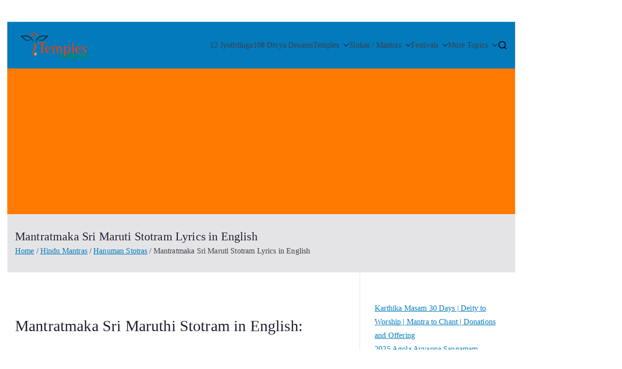

--- FILE ---
content_type: text/html; charset=utf-8
request_url: https://www.google.com/recaptcha/api2/aframe
body_size: 265
content:
<!DOCTYPE HTML><html><head><meta http-equiv="content-type" content="text/html; charset=UTF-8"></head><body><script nonce="BHp2i4kLtbg0svfsIieJPg">/** Anti-fraud and anti-abuse applications only. See google.com/recaptcha */ try{var clients={'sodar':'https://pagead2.googlesyndication.com/pagead/sodar?'};window.addEventListener("message",function(a){try{if(a.source===window.parent){var b=JSON.parse(a.data);var c=clients[b['id']];if(c){var d=document.createElement('img');d.src=c+b['params']+'&rc='+(localStorage.getItem("rc::a")?sessionStorage.getItem("rc::b"):"");window.document.body.appendChild(d);sessionStorage.setItem("rc::e",parseInt(sessionStorage.getItem("rc::e")||0)+1);localStorage.setItem("rc::h",'1769277079536');}}}catch(b){}});window.parent.postMessage("_grecaptcha_ready", "*");}catch(b){}</script></body></html>